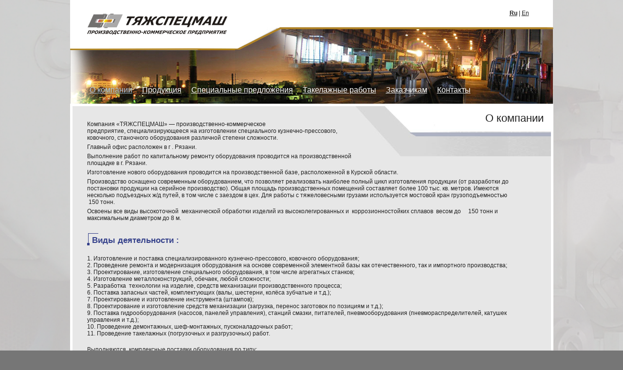

--- FILE ---
content_type: text/html; charset=UTF-8
request_url: http://tsmpress.ru/about/
body_size: 16809
content:
<!DOCTYPE html>
<html lang="ru-RU" class="no-js">
	<head>
		<title>О компании &#8212; ТСМ Пресс</title>
<link rel='dns-prefetch' href='//s.w.org' />
<link rel="alternate" type="application/rss+xml" title="ТСМ Пресс &raquo; Лента" href="http://tsmpress.ru/feed/" />
<link rel="alternate" type="application/rss+xml" title="ТСМ Пресс &raquo; Лента комментариев" href="http://tsmpress.ru/comments/feed/" />
<link rel="alternate" type="application/rss+xml" title="ТСМ Пресс &raquo; Лента комментариев к &laquo;О компании&raquo;" href="http://tsmpress.ru/about/feed/" />
		<script type="text/javascript">
			window._wpemojiSettings = {"baseUrl":"https:\/\/s.w.org\/images\/core\/emoji\/2\/72x72\/","ext":".png","svgUrl":"https:\/\/s.w.org\/images\/core\/emoji\/2\/svg\/","svgExt":".svg","source":{"concatemoji":"http:\/\/tsmpress.ru\/wp-includes\/js\/wp-emoji-release.min.js?ver=4.6.29"}};
			!function(e,o,t){var a,n,r;function i(e){var t=o.createElement("script");t.src=e,t.type="text/javascript",o.getElementsByTagName("head")[0].appendChild(t)}for(r=Array("simple","flag","unicode8","diversity","unicode9"),t.supports={everything:!0,everythingExceptFlag:!0},n=0;n<r.length;n++)t.supports[r[n]]=function(e){var t,a,n=o.createElement("canvas"),r=n.getContext&&n.getContext("2d"),i=String.fromCharCode;if(!r||!r.fillText)return!1;switch(r.textBaseline="top",r.font="600 32px Arial",e){case"flag":return(r.fillText(i(55356,56806,55356,56826),0,0),n.toDataURL().length<3e3)?!1:(r.clearRect(0,0,n.width,n.height),r.fillText(i(55356,57331,65039,8205,55356,57096),0,0),a=n.toDataURL(),r.clearRect(0,0,n.width,n.height),r.fillText(i(55356,57331,55356,57096),0,0),a!==n.toDataURL());case"diversity":return r.fillText(i(55356,57221),0,0),a=(t=r.getImageData(16,16,1,1).data)[0]+","+t[1]+","+t[2]+","+t[3],r.fillText(i(55356,57221,55356,57343),0,0),a!=(t=r.getImageData(16,16,1,1).data)[0]+","+t[1]+","+t[2]+","+t[3];case"simple":return r.fillText(i(55357,56835),0,0),0!==r.getImageData(16,16,1,1).data[0];case"unicode8":return r.fillText(i(55356,57135),0,0),0!==r.getImageData(16,16,1,1).data[0];case"unicode9":return r.fillText(i(55358,56631),0,0),0!==r.getImageData(16,16,1,1).data[0]}return!1}(r[n]),t.supports.everything=t.supports.everything&&t.supports[r[n]],"flag"!==r[n]&&(t.supports.everythingExceptFlag=t.supports.everythingExceptFlag&&t.supports[r[n]]);t.supports.everythingExceptFlag=t.supports.everythingExceptFlag&&!t.supports.flag,t.DOMReady=!1,t.readyCallback=function(){t.DOMReady=!0},t.supports.everything||(a=function(){t.readyCallback()},o.addEventListener?(o.addEventListener("DOMContentLoaded",a,!1),e.addEventListener("load",a,!1)):(e.attachEvent("onload",a),o.attachEvent("onreadystatechange",function(){"complete"===o.readyState&&t.readyCallback()})),(a=t.source||{}).concatemoji?i(a.concatemoji):a.wpemoji&&a.twemoji&&(i(a.twemoji),i(a.wpemoji)))}(window,document,window._wpemojiSettings);
		</script>
		<style type="text/css">
img.wp-smiley,
img.emoji {
	display: inline !important;
	border: none !important;
	box-shadow: none !important;
	height: 1em !important;
	width: 1em !important;
	margin: 0 .07em !important;
	vertical-align: -0.1em !important;
	background: none !important;
	padding: 0 !important;
}
</style>
<link rel='https://api.w.org/' href='http://tsmpress.ru/wp-json/' />
<link rel="EditURI" type="application/rsd+xml" title="RSD" href="http://tsmpress.ru/xmlrpc.php?rsd" />
<link rel="wlwmanifest" type="application/wlwmanifest+xml" href="http://tsmpress.ru/wp-includes/wlwmanifest.xml" /> 
<meta name="generator" content="WordPress 4.6.29" />
<link rel="canonical" href="http://tsmpress.ru/about/" />
<link rel='shortlink' href='http://tsmpress.ru/?p=2' />
<link rel="alternate" type="application/json+oembed" href="http://tsmpress.ru/wp-json/oembed/1.0/embed?url=http%3A%2F%2Ftsmpress.ru%2Fabout%2F" />
<link rel="alternate" type="text/xml+oembed" href="http://tsmpress.ru/wp-json/oembed/1.0/embed?url=http%3A%2F%2Ftsmpress.ru%2Fabout%2F&#038;format=xml" />
		<script src="/common/script.js"></script>
		<link href="/common/css.css" rel="stylesheet" type="text/css" />
		<meta http-equiv="Content-Type" content="text/html; charset=windows-1251">
		<script>
			function wop(link) {
				window.open(link, 'descr','directories=no,location=no, menubar=no,scrollbars=yes,toolbars=no,status=no,width=700,height=480');
			}
		</script>
	</head>
	<body>
		<center>
			<table cellspacing="0" width="993" border="0" style="background: white;">
			<tr height="102">
				<td width="102" colspan="2" style="text-align: left; padding-left: 35px; vertical-align: middle; background: url('/images/top_1_1.jpg') no-repeat top left;">
					<a href="/"><img src="/images/logo.gif" alt="ТСМ" /></a>
				</td>
				<td width="891" style="text-align: right; background: url('/images/top_1_2.jpg') no-repeat top right; position: relative;" valign="top">
					<div style="margin: 20px 50px 0px 0px;">
						<a href="/" style="font-weight: bold">Ru</a> | <a href="/">En</a>
					</div>
					<div class="head-figure" style="display: none;">
						<img src="/images/molot.png" />
					</div>
				</td>
			</tr>
			<tr height="111">
				<td width="204" style="text-align: left; vertical-align: bottom; background: url('/images/top_2_1.jpg') #fff no-repeat top left;">
					<div style="position: relative; top: 0px; left: 0px; width: 1px; height: 1px;">
						<div id="menu">
							<div class="menu-%d0%b3%d0%bb%d0%b0%d0%b2%d0%bd%d0%be%d0%b5-%d0%bc%d0%b5%d0%bd%d1%8e-container"><ul id="menu-%d0%b3%d0%bb%d0%b0%d0%b2%d0%bd%d0%be%d0%b5-%d0%bc%d0%b5%d0%bd%d1%8e" class="primary-menu"><li id="menu-item-16" class="menu-item menu-item-type-post_type menu-item-object-page current-menu-item page_item page-item-2 current_page_item menu-item-16"><a href="http://tsmpress.ru/about/">О компании</a></li>
<li id="menu-item-56" class="menu-item menu-item-type-post_type menu-item-object-page menu-item-56"><a href="http://tsmpress.ru/%d0%bf%d1%80%d0%be%d0%b4%d1%83%d0%ba%d1%86%d0%b8%d1%8f/">Продукция</a></li>
<li id="menu-item-95" class="menu-item menu-item-type-taxonomy menu-item-object-category menu-item-95"><a href="http://tsmpress.ru/category/%d1%81%d0%bf%d0%b5%d1%86%d0%b8%d0%b0%d0%bb%d1%8c%d0%bd%d1%8b%d0%b5-%d0%bf%d1%80%d0%b5%d0%b4%d0%bb%d0%be%d0%b6%d0%b5%d0%bd%d0%b8%d1%8f/">Специальные предложения</a></li>
<li id="menu-item-27" class="menu-item menu-item-type-post_type menu-item-object-page menu-item-27"><a href="http://tsmpress.ru/%d1%82%d0%b0%d0%ba%d0%b5%d0%bb%d0%b0%d0%b6/">Такелажные работы</a></li>
<li id="menu-item-48" class="menu-item menu-item-type-post_type menu-item-object-page menu-item-48"><a href="http://tsmpress.ru/%d0%b3%d0%b0%d0%bb%d0%b5%d1%80%d0%b5%d1%8f-%d1%80%d0%b0%d0%b1%d0%be%d1%82/">Заказчикам</a></li>
<li id="menu-item-33" class="menu-item menu-item-type-post_type menu-item-object-page menu-item-33"><a href="http://tsmpress.ru/%d0%ba%d0%be%d0%bd%d1%82%d0%b0%d0%ba%d1%82%d1%8b/">Контакты</a></li>
</ul></div>						</div>
					</div>
				</td>
				<td width="143" style="background: url('/images/top_2_2.jpg') #fff no-repeat top left;">&nbsp;</td>
				<td width="646" style="background: url('/images/top_2_3.jpg') #fff no-repeat top left;" valign="bottom">
					<div style="margin: 0px 30px 20px 0px; color: white; width: 110px; float: right;">
						
					</div>
				</td>
			</tr>
		</table>

			<table cellspacing="5" width="993" border="0" style="background: white;">
				<tr>
					<td>
						<table style="background: white;" width="100%" cellspacing="0" border="0">
							<tr>
								
		<td style="background: #e7e7e7;" valign="top" >
							<div class="page_title" style="float:right; min-width: 390px; height: 103px; background: url('/images/bg_subpage.jpg') no-repeat top left;">
					О компании				</div>
						<div style="min-height: 400px; padding: 30px; width:890px; font-size: 12px;">
				<p style="text-align: left;">Компания &#171;ТЯЖСПЕЦМАШ&#187; &#8212; производственно-коммерческое предприятие, специализирующееся на изготовлении специального кузнечно-прессового, ковочного, станочного оборудования различной степени сложности.</p>
<p>Главный офис расположен в г . Рязани.</p>
<p>Выполнение работ по капитальному ремонту оборудования проводится на производственной площадке в г. Рязани.</p>
<p>Изготовление нового оборудования проводится на производственной базе, расположенной в Курской области.</p>
<p>Производство оснащено современным оборудованием, что позволяет реализовать наиболее полный цикл изготовления продукции (от разработки до постановки продукции на серийное производство). Общая площадь производственных помещений составляет более 100 тыс. кв. метров. Имеются несколько подъездных ж/д путей, в том числе с заездом в цех. Для работы с тяжеловесными грузами используется мостовой кран грузоподъемностью    150 тонн.</p>
<p>Освоены все виды высокоточной  механической обработки изделий из высоколегированных и  коррозионностойких сплавов  весом до     150 тонн и максимальным диаметром до 8 м.</p>
<p>&nbsp;</p>
<div class="medBlue" style="width: 220px; background: url('/images/corner_hz.gif') left top no-repeat; padding: 5px 0px 20px 10px; text-align: left;"><b>В<strong>иды деятельности :</strong></b></div>
<div>
<div style="text-align: left;">1. Изготовление и поставка специализированного кузнечно-прессового, ковочного оборудования;</div>
<div style="text-align: left;">2. Проведение ремонта и модернизация оборудования на основе современной элементной базы как отечественного, так и импортного производства;</div>
<div style="text-align: left;">3. Проектирование, изготовление специального оборудования, в том числе агрегатных станков;</div>
<div style="text-align: left;">4. Изготовление металлоконструкций, обечаек, любой сложности;</div>
<div style="text-align: left;">5. Разработка  технологии на изделие, средств механизации производственного процесса;</div>
<div style="text-align: left;">6. Поставка запасных частей, комплектующих (валы, шестерни, колёса зубчатые и т.д.);</div>
<div style="text-align: left;">7. Проектирование и изготовление инструмента (штампов);</div>
<div style="text-align: left;">8. Проектирование и изготовление средств механизации (загрузка, перенос заготовок по позициям и т.д.);</div>
<div style="text-align: left;">9. Поставка гидрооборудования (насосов, панелей управления), станций смазки, питателей, пневмооборудования (пневмораспределителей, катушек управления и т.д.);</div>
<div style="text-align: left;">10. Проведение демонтажных, шеф-монтажных, пусконаладочных работ;</div>
<div style="text-align: left;">11. Проведение такелажных (погрузочных и разгрузочных) работ.</div>
<div>
<p>&nbsp;</p>
<p>Выполняются  комплексные поставки оборудования по типу:</p>
<p style="text-align: left;"><strong>«Эконом»</strong>:</p>
<p style="text-align: left;">поставка оборудования (например, &#171;молот-компрессорная установка-печь&#187;).</p>
<p style="text-align: left;"><strong>«Базовая»</strong>:</p>
<p style="text-align: left;">поставка оборудования с предоставлением технологии на изделия, инструмента (штампов).</p>
<p style="text-align: left;"><strong>«Расширенная»</strong>:</p>
<p style="text-align: left;">поставка оборудования с предоставлением технологии на изделия, проектированием и изготовлением инструмента, проектированием и изготовлением необходимых средств механизации (подвесные системы, манипуляторы, шаржир-машины и т. д.).</p>
<p style="text-align: left;"><strong>Дополнительно:</strong></p>
<p style="text-align: left;">По согласованию сторон выполняются демонтажные, транспортировочные, шеф-монтажные и пусконаладочные работы.</p>
<div>
<p>&nbsp;</p>
<h3 style="text-align: left;"><strong>Приглашаем к сотрудничеству !</strong></h3>
</div>
</div>
</div>
			</div>
		</td>

						</tr>
						<tr>
							<td colspan="2">
								<table width="100%" height="67" cellspacing="0">
									<tbody><tr>
										<td style="background: url('/images/bg_right_1.gif') #e7e7e7 repeat-x top left;" width="330">&nbsp;</td>
										<td style="background: url('/images/bg_right_2.gif') #e7e7e7 no-repeat top center;" width="57">&nbsp;</td>
										<td style="background: url('/images/bg_right_3.gif') #e7e7e7 repeat-x top left;">&nbsp;</td>
									</tr>
								</tbody></table>
							</td>
						</tr>
					</table>
				</td>
			</tr>
		</table>
		
		<table cellspacing="0" width="993" border="0" style="background: white;">
			<tr>
				<td rowspan="2" width="409" height="164"  style="background: url('/images/bg_bot_1.gif') #939393 no-repeat top left;">
					<div style="width: 409px; height: 164px; background: url('/images/phone.jpg') no-repeat bottom left;">
						<div style="color: #373535; padding: 40px 0px 0px 140px;">
							<span style="font-size: 32px;">+7(4912)</span><br/><b style="font-size: 42px;">25-90-19</b>						</div>
					</div>
				</td>
				<td height="46" width="*">&nbsp;</td>
				<td height="46" width="300">&nbsp;</td>
			</tr>
			<tr>
				<td height="118" width="*" style="background: #939393;">
					<!-- Rating@Mail.ru counter -->
					<script type="text/javascript">//<![CDATA[
					(function(w,n,d,r,s){d.write('<a href="http://top.mail.ru/jump?from=2312071" target="_top">'+
					'<img src="http://d7.c4.b3.a2.top.mail.ru/counter?id=2312071;t=171;js=13'+
					((r=d.referrer)?';r='+escape(r):'')+((s=w.screen)?';s='+s.width+'*'+s.height:'')+';_='+Math.random()+
					'" border="0" height="15" width="88" alt="Рейтинг@Mail.ru"><\/a>');})(window,navigator,document);//]]>
					</script><noscript><a target="_top" href="http://top.mail.ru/jump?from=2312071">
					<img src="http://d7.c4.b3.a2.top.mail.ru/counter?id=2312071;t=171;js=na"
					border="0" height="15" width="88" alt="Рейтинг@Mail.ru"></a></noscript>
					<!-- //Rating@Mail.ru counter -->		
				</td>
				<td style="background: url('/images/bg_bot_2.jpg') #939393 no-repeat top right; #939393;" width="300" height="118">
					<div style="float: right; font-size: 9px; margin-right: 20px;">
						<a href="/legaldisclaimer/rus/">Правовая информация, ограничение ответственности</a><br>© ТяжСпецМаш, 2007 год. <br><br>
					</div>
				</td>
			</tr>
			<tr height="20">
				<td colspan="3">&nbsp;</td>
			</tr>
		</center>
		<script type='text/javascript' src='http://tsmpress.ru/wp-includes/js/wp-embed.min.js?ver=4.6.29'></script>
	</body>
</html>

--- FILE ---
content_type: text/css
request_url: http://tsmpress.ru/common/css.css
body_size: 2198
content:
*		{ padding: 0px; margin: 0px; font-family: arial, tahoma, verdana;}
body	{ background: url('/images/back.png') #767676 repeat-x top left; color: #1f1f1f; background-size: cover;}
a		{ color: #1f1f1f; }
a img 	{ border: none; }
td{font-size: 12px}
a:hover
{
	color: #37438c;
}
body.mceContentBody{background:#E7E7E7;}
#menu
{ 
	position: absolute;
	top: -46px;
	left: 0px;
	width: 900px;
	height: 36px;
	z-index: 10px;
	padding: 10px 0px 0px 30px;
}

#menu a
{
	color: #fff;
	text-shadow: 0px 0px 10px rgba(0, 0, 0, 1);
	font-size: 16px;
	text-decoration: underline;
	padding: 10px;
}

#menu a:hover
{
	color: #AAC4DD;
	font-size: 16px;
	text-decoration: underline;
}

.menu_sel
{
	color: white;
	font-size: 18px;
	text-decoration: none;
}

.index_item
{
	width: 350px;
	/* height: 180px; */
	background: url('/images/bg_photo.jpg') no-repeat top left;
	float: left;
	margin: 0px 5px 10px 0px;
}

.index_item img
{
	float: left;
	margin: 27px 0px 0px 7px;
}

.index_item div
{
	float: right;
	padding-right: 10px;
	font-size: 11px;
	width: 140px;
}

.green, .green *
{
	color:  #5a6e47;
}

a.green:hover {
	color: #37438c;
}

.medBlue
{
	color: #37438c;
	font-size: 17px;
}

.page_title
{
	text-align: right;
	line-height: 50px;
	padding-right: 15px;
	font-size: 22px;
}

.bigblock
{
	width: 552px;
	background: url('/images/bg_bigblock.gif') #d8d8d8 no-repeat top left;
	padding-top: 104px;
	padding-bottom: 20px;
}

.text_content
{
	font-size: 12px;
	padding-right: 30px;
}

.text_content img
{
	border: 1px solid #939393;
}

.text_content p
{
	margin-bottom: 20px;
	font-size: 12px;
}

.text_content table
{
	font-size: 12px;
}

.text_content img.l
{ 
	margin: 0px 10px 10px 0px;
	float: left;
}

.text_content img.r
{ 
	margin: 0px 0px 10px 10px;
	float: right;
}

#r td 			{ border: 1px solid #ee5555; border-collapse: collapse; }
#nr td			{ border: none; }
#menu ul {
	list-style: none;
}
#menu ul li {
	float: left;
}
p {
	margin-bottom: 5px;
}
.aligncenter {
    clear: both;
    display: block;
    margin: 0 auto 28px;
}
.current-menu-item a {
	color: #AAC4DD !important;
}
.head-figure {
    position: absolute;
    right: 20px;
    top: 59px;
}
.text-content {
	margin-bottom: 10px;
}


--- FILE ---
content_type: application/javascript
request_url: http://tsmpress.ru/common/script.js
body_size: 1391
content:
function get( ID ) {
	if ( document.getElementById( ID ) ) {
		return document.getElementById( ID );
	} else {
		return false;
	}
}

UA = new Array;
	
MSIEIndex = window.navigator.userAgent.indexOf("MSIE");
OperaIndex = window.navigator.userAgent.indexOf("Opera");
FirefoxIndex = window.navigator.userAgent.indexOf("Firefox");
	
if ( OperaIndex >= 0 ) {
	ua = 'Opera';
} else
	if ( FirefoxIndex > 0 ) {
		ua = 'Firefox';
	} else
		if ( MSIEIndex > 0 ) {
			ua = 'Explorer';
		} else
			ua = window.navigator.appName;

function click(e) {
   if (document.all) {    // IE
      if (event.button == 2) {   
          return false;}
      }
   if (document.layers) { // NC
      if (e.which == 3) {
          return false;}
      }
}
if(	window.location.href != 'http://tsmpress.ru/contacts/rus/' &&
	window.location.href != 'http://tsmpress.ru/contacts/rus/index.php' && 
	window.location.href != 'http://www.tsmpress.ru/contacts/rus/' &&
	window.location.href != 'http://www.tsmpress.ru/contacts/rus/index.php' &&
	window.location.href != 'http://tsmpress.ru/contacts/eng/' && 
	window.location.href != 'http://tsmpress.ru/contacts/eng/index.php'&&
	window.location.href != 'http://www.tsmpress.ru/contacts/eng/' && 
	window.location.href != 'http://www.tsmpress.ru/contacts/eng/index.php')
{
	if (document.layers) 
	   {document.captureEvents(Event.MOUSEDOWN);}
	document.onmousedown=click;
}